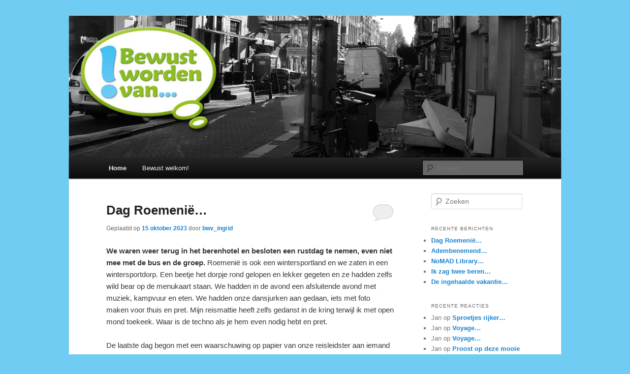

--- FILE ---
content_type: text/html; charset=UTF-8
request_url: http://www.bewustwordenvan.nl/?i=150-335-1
body_size: 16576
content:
<!DOCTYPE html>
<!--[if IE 6]>
<html id="ie6" lang="nl-NL">
<![endif]-->
<!--[if IE 7]>
<html id="ie7" lang="nl-NL">
<![endif]-->
<!--[if IE 8]>
<html id="ie8" lang="nl-NL">
<![endif]-->
<!--[if !(IE 6) & !(IE 7) & !(IE 8)]><!-->
<html lang="nl-NL">
<!--<![endif]-->
<head>
<meta charset="UTF-8" />
<meta name="viewport" content="width=device-width" />
<title>
Nederland bewust maken van&#8230; | Een blog door Ingrid Albers	</title>
<link rel="profile" href="https://gmpg.org/xfn/11" />
<link rel="stylesheet" type="text/css" media="all" href="http://www.bewustwordenvan.nl/wp-content/themes/twentyeleven/style.css?ver=20230808" />
<link rel="pingback" href="http://www.bewustwordenvan.nl/xmlrpc.php">
<!--[if lt IE 9]>
<script src="http://www.bewustwordenvan.nl/wp-content/themes/twentyeleven/js/html5.js?ver=3.7.0" type="text/javascript"></script>
<![endif]-->
<meta name='robots' content='max-image-preview:large' />
<link rel="alternate" type="application/rss+xml" title="Nederland bewust maken van... &raquo; feed" href="http://www.bewustwordenvan.nl/?feed=rss2" />
<link rel="alternate" type="application/rss+xml" title="Nederland bewust maken van... &raquo; reactiesfeed" href="http://www.bewustwordenvan.nl/?feed=comments-rss2" />
<script type="text/javascript">
window._wpemojiSettings = {"baseUrl":"https:\/\/s.w.org\/images\/core\/emoji\/14.0.0\/72x72\/","ext":".png","svgUrl":"https:\/\/s.w.org\/images\/core\/emoji\/14.0.0\/svg\/","svgExt":".svg","source":{"concatemoji":"http:\/\/www.bewustwordenvan.nl\/wp-includes\/js\/wp-emoji-release.min.js?ver=6.2.8"}};
/*! This file is auto-generated */
!function(e,a,t){var n,r,o,i=a.createElement("canvas"),p=i.getContext&&i.getContext("2d");function s(e,t){p.clearRect(0,0,i.width,i.height),p.fillText(e,0,0);e=i.toDataURL();return p.clearRect(0,0,i.width,i.height),p.fillText(t,0,0),e===i.toDataURL()}function c(e){var t=a.createElement("script");t.src=e,t.defer=t.type="text/javascript",a.getElementsByTagName("head")[0].appendChild(t)}for(o=Array("flag","emoji"),t.supports={everything:!0,everythingExceptFlag:!0},r=0;r<o.length;r++)t.supports[o[r]]=function(e){if(p&&p.fillText)switch(p.textBaseline="top",p.font="600 32px Arial",e){case"flag":return s("\ud83c\udff3\ufe0f\u200d\u26a7\ufe0f","\ud83c\udff3\ufe0f\u200b\u26a7\ufe0f")?!1:!s("\ud83c\uddfa\ud83c\uddf3","\ud83c\uddfa\u200b\ud83c\uddf3")&&!s("\ud83c\udff4\udb40\udc67\udb40\udc62\udb40\udc65\udb40\udc6e\udb40\udc67\udb40\udc7f","\ud83c\udff4\u200b\udb40\udc67\u200b\udb40\udc62\u200b\udb40\udc65\u200b\udb40\udc6e\u200b\udb40\udc67\u200b\udb40\udc7f");case"emoji":return!s("\ud83e\udef1\ud83c\udffb\u200d\ud83e\udef2\ud83c\udfff","\ud83e\udef1\ud83c\udffb\u200b\ud83e\udef2\ud83c\udfff")}return!1}(o[r]),t.supports.everything=t.supports.everything&&t.supports[o[r]],"flag"!==o[r]&&(t.supports.everythingExceptFlag=t.supports.everythingExceptFlag&&t.supports[o[r]]);t.supports.everythingExceptFlag=t.supports.everythingExceptFlag&&!t.supports.flag,t.DOMReady=!1,t.readyCallback=function(){t.DOMReady=!0},t.supports.everything||(n=function(){t.readyCallback()},a.addEventListener?(a.addEventListener("DOMContentLoaded",n,!1),e.addEventListener("load",n,!1)):(e.attachEvent("onload",n),a.attachEvent("onreadystatechange",function(){"complete"===a.readyState&&t.readyCallback()})),(e=t.source||{}).concatemoji?c(e.concatemoji):e.wpemoji&&e.twemoji&&(c(e.twemoji),c(e.wpemoji)))}(window,document,window._wpemojiSettings);
</script>
<style type="text/css">
img.wp-smiley,
img.emoji {
	display: inline !important;
	border: none !important;
	box-shadow: none !important;
	height: 1em !important;
	width: 1em !important;
	margin: 0 0.07em !important;
	vertical-align: -0.1em !important;
	background: none !important;
	padding: 0 !important;
}
</style>
	<link rel='stylesheet' id='enmask_captcha_control-css' href='http://www.bewustwordenvan.nl/wp-content/plugins/boom-captcha/css/captcha.css?ver=6.2.8' type='text/css' media='all' />
<link rel='stylesheet' id='wp-block-library-css' href='http://www.bewustwordenvan.nl/wp-includes/css/dist/block-library/style.min.css?ver=6.2.8' type='text/css' media='all' />
<style id='wp-block-library-theme-inline-css' type='text/css'>
.wp-block-audio figcaption{color:#555;font-size:13px;text-align:center}.is-dark-theme .wp-block-audio figcaption{color:hsla(0,0%,100%,.65)}.wp-block-audio{margin:0 0 1em}.wp-block-code{border:1px solid #ccc;border-radius:4px;font-family:Menlo,Consolas,monaco,monospace;padding:.8em 1em}.wp-block-embed figcaption{color:#555;font-size:13px;text-align:center}.is-dark-theme .wp-block-embed figcaption{color:hsla(0,0%,100%,.65)}.wp-block-embed{margin:0 0 1em}.blocks-gallery-caption{color:#555;font-size:13px;text-align:center}.is-dark-theme .blocks-gallery-caption{color:hsla(0,0%,100%,.65)}.wp-block-image figcaption{color:#555;font-size:13px;text-align:center}.is-dark-theme .wp-block-image figcaption{color:hsla(0,0%,100%,.65)}.wp-block-image{margin:0 0 1em}.wp-block-pullquote{border-bottom:4px solid;border-top:4px solid;color:currentColor;margin-bottom:1.75em}.wp-block-pullquote cite,.wp-block-pullquote footer,.wp-block-pullquote__citation{color:currentColor;font-size:.8125em;font-style:normal;text-transform:uppercase}.wp-block-quote{border-left:.25em solid;margin:0 0 1.75em;padding-left:1em}.wp-block-quote cite,.wp-block-quote footer{color:currentColor;font-size:.8125em;font-style:normal;position:relative}.wp-block-quote.has-text-align-right{border-left:none;border-right:.25em solid;padding-left:0;padding-right:1em}.wp-block-quote.has-text-align-center{border:none;padding-left:0}.wp-block-quote.is-large,.wp-block-quote.is-style-large,.wp-block-quote.is-style-plain{border:none}.wp-block-search .wp-block-search__label{font-weight:700}.wp-block-search__button{border:1px solid #ccc;padding:.375em .625em}:where(.wp-block-group.has-background){padding:1.25em 2.375em}.wp-block-separator.has-css-opacity{opacity:.4}.wp-block-separator{border:none;border-bottom:2px solid;margin-left:auto;margin-right:auto}.wp-block-separator.has-alpha-channel-opacity{opacity:1}.wp-block-separator:not(.is-style-wide):not(.is-style-dots){width:100px}.wp-block-separator.has-background:not(.is-style-dots){border-bottom:none;height:1px}.wp-block-separator.has-background:not(.is-style-wide):not(.is-style-dots){height:2px}.wp-block-table{margin:0 0 1em}.wp-block-table td,.wp-block-table th{word-break:normal}.wp-block-table figcaption{color:#555;font-size:13px;text-align:center}.is-dark-theme .wp-block-table figcaption{color:hsla(0,0%,100%,.65)}.wp-block-video figcaption{color:#555;font-size:13px;text-align:center}.is-dark-theme .wp-block-video figcaption{color:hsla(0,0%,100%,.65)}.wp-block-video{margin:0 0 1em}.wp-block-template-part.has-background{margin-bottom:0;margin-top:0;padding:1.25em 2.375em}
</style>
<link rel='stylesheet' id='classic-theme-styles-css' href='http://www.bewustwordenvan.nl/wp-includes/css/classic-themes.min.css?ver=6.2.8' type='text/css' media='all' />
<style id='global-styles-inline-css' type='text/css'>
body{--wp--preset--color--black: #000;--wp--preset--color--cyan-bluish-gray: #abb8c3;--wp--preset--color--white: #fff;--wp--preset--color--pale-pink: #f78da7;--wp--preset--color--vivid-red: #cf2e2e;--wp--preset--color--luminous-vivid-orange: #ff6900;--wp--preset--color--luminous-vivid-amber: #fcb900;--wp--preset--color--light-green-cyan: #7bdcb5;--wp--preset--color--vivid-green-cyan: #00d084;--wp--preset--color--pale-cyan-blue: #8ed1fc;--wp--preset--color--vivid-cyan-blue: #0693e3;--wp--preset--color--vivid-purple: #9b51e0;--wp--preset--color--blue: #1982d1;--wp--preset--color--dark-gray: #373737;--wp--preset--color--medium-gray: #666;--wp--preset--color--light-gray: #e2e2e2;--wp--preset--gradient--vivid-cyan-blue-to-vivid-purple: linear-gradient(135deg,rgba(6,147,227,1) 0%,rgb(155,81,224) 100%);--wp--preset--gradient--light-green-cyan-to-vivid-green-cyan: linear-gradient(135deg,rgb(122,220,180) 0%,rgb(0,208,130) 100%);--wp--preset--gradient--luminous-vivid-amber-to-luminous-vivid-orange: linear-gradient(135deg,rgba(252,185,0,1) 0%,rgba(255,105,0,1) 100%);--wp--preset--gradient--luminous-vivid-orange-to-vivid-red: linear-gradient(135deg,rgba(255,105,0,1) 0%,rgb(207,46,46) 100%);--wp--preset--gradient--very-light-gray-to-cyan-bluish-gray: linear-gradient(135deg,rgb(238,238,238) 0%,rgb(169,184,195) 100%);--wp--preset--gradient--cool-to-warm-spectrum: linear-gradient(135deg,rgb(74,234,220) 0%,rgb(151,120,209) 20%,rgb(207,42,186) 40%,rgb(238,44,130) 60%,rgb(251,105,98) 80%,rgb(254,248,76) 100%);--wp--preset--gradient--blush-light-purple: linear-gradient(135deg,rgb(255,206,236) 0%,rgb(152,150,240) 100%);--wp--preset--gradient--blush-bordeaux: linear-gradient(135deg,rgb(254,205,165) 0%,rgb(254,45,45) 50%,rgb(107,0,62) 100%);--wp--preset--gradient--luminous-dusk: linear-gradient(135deg,rgb(255,203,112) 0%,rgb(199,81,192) 50%,rgb(65,88,208) 100%);--wp--preset--gradient--pale-ocean: linear-gradient(135deg,rgb(255,245,203) 0%,rgb(182,227,212) 50%,rgb(51,167,181) 100%);--wp--preset--gradient--electric-grass: linear-gradient(135deg,rgb(202,248,128) 0%,rgb(113,206,126) 100%);--wp--preset--gradient--midnight: linear-gradient(135deg,rgb(2,3,129) 0%,rgb(40,116,252) 100%);--wp--preset--duotone--dark-grayscale: url('#wp-duotone-dark-grayscale');--wp--preset--duotone--grayscale: url('#wp-duotone-grayscale');--wp--preset--duotone--purple-yellow: url('#wp-duotone-purple-yellow');--wp--preset--duotone--blue-red: url('#wp-duotone-blue-red');--wp--preset--duotone--midnight: url('#wp-duotone-midnight');--wp--preset--duotone--magenta-yellow: url('#wp-duotone-magenta-yellow');--wp--preset--duotone--purple-green: url('#wp-duotone-purple-green');--wp--preset--duotone--blue-orange: url('#wp-duotone-blue-orange');--wp--preset--font-size--small: 13px;--wp--preset--font-size--medium: 20px;--wp--preset--font-size--large: 36px;--wp--preset--font-size--x-large: 42px;--wp--preset--spacing--20: 0.44rem;--wp--preset--spacing--30: 0.67rem;--wp--preset--spacing--40: 1rem;--wp--preset--spacing--50: 1.5rem;--wp--preset--spacing--60: 2.25rem;--wp--preset--spacing--70: 3.38rem;--wp--preset--spacing--80: 5.06rem;--wp--preset--shadow--natural: 6px 6px 9px rgba(0, 0, 0, 0.2);--wp--preset--shadow--deep: 12px 12px 50px rgba(0, 0, 0, 0.4);--wp--preset--shadow--sharp: 6px 6px 0px rgba(0, 0, 0, 0.2);--wp--preset--shadow--outlined: 6px 6px 0px -3px rgba(255, 255, 255, 1), 6px 6px rgba(0, 0, 0, 1);--wp--preset--shadow--crisp: 6px 6px 0px rgba(0, 0, 0, 1);}:where(.is-layout-flex){gap: 0.5em;}body .is-layout-flow > .alignleft{float: left;margin-inline-start: 0;margin-inline-end: 2em;}body .is-layout-flow > .alignright{float: right;margin-inline-start: 2em;margin-inline-end: 0;}body .is-layout-flow > .aligncenter{margin-left: auto !important;margin-right: auto !important;}body .is-layout-constrained > .alignleft{float: left;margin-inline-start: 0;margin-inline-end: 2em;}body .is-layout-constrained > .alignright{float: right;margin-inline-start: 2em;margin-inline-end: 0;}body .is-layout-constrained > .aligncenter{margin-left: auto !important;margin-right: auto !important;}body .is-layout-constrained > :where(:not(.alignleft):not(.alignright):not(.alignfull)){max-width: var(--wp--style--global--content-size);margin-left: auto !important;margin-right: auto !important;}body .is-layout-constrained > .alignwide{max-width: var(--wp--style--global--wide-size);}body .is-layout-flex{display: flex;}body .is-layout-flex{flex-wrap: wrap;align-items: center;}body .is-layout-flex > *{margin: 0;}:where(.wp-block-columns.is-layout-flex){gap: 2em;}.has-black-color{color: var(--wp--preset--color--black) !important;}.has-cyan-bluish-gray-color{color: var(--wp--preset--color--cyan-bluish-gray) !important;}.has-white-color{color: var(--wp--preset--color--white) !important;}.has-pale-pink-color{color: var(--wp--preset--color--pale-pink) !important;}.has-vivid-red-color{color: var(--wp--preset--color--vivid-red) !important;}.has-luminous-vivid-orange-color{color: var(--wp--preset--color--luminous-vivid-orange) !important;}.has-luminous-vivid-amber-color{color: var(--wp--preset--color--luminous-vivid-amber) !important;}.has-light-green-cyan-color{color: var(--wp--preset--color--light-green-cyan) !important;}.has-vivid-green-cyan-color{color: var(--wp--preset--color--vivid-green-cyan) !important;}.has-pale-cyan-blue-color{color: var(--wp--preset--color--pale-cyan-blue) !important;}.has-vivid-cyan-blue-color{color: var(--wp--preset--color--vivid-cyan-blue) !important;}.has-vivid-purple-color{color: var(--wp--preset--color--vivid-purple) !important;}.has-black-background-color{background-color: var(--wp--preset--color--black) !important;}.has-cyan-bluish-gray-background-color{background-color: var(--wp--preset--color--cyan-bluish-gray) !important;}.has-white-background-color{background-color: var(--wp--preset--color--white) !important;}.has-pale-pink-background-color{background-color: var(--wp--preset--color--pale-pink) !important;}.has-vivid-red-background-color{background-color: var(--wp--preset--color--vivid-red) !important;}.has-luminous-vivid-orange-background-color{background-color: var(--wp--preset--color--luminous-vivid-orange) !important;}.has-luminous-vivid-amber-background-color{background-color: var(--wp--preset--color--luminous-vivid-amber) !important;}.has-light-green-cyan-background-color{background-color: var(--wp--preset--color--light-green-cyan) !important;}.has-vivid-green-cyan-background-color{background-color: var(--wp--preset--color--vivid-green-cyan) !important;}.has-pale-cyan-blue-background-color{background-color: var(--wp--preset--color--pale-cyan-blue) !important;}.has-vivid-cyan-blue-background-color{background-color: var(--wp--preset--color--vivid-cyan-blue) !important;}.has-vivid-purple-background-color{background-color: var(--wp--preset--color--vivid-purple) !important;}.has-black-border-color{border-color: var(--wp--preset--color--black) !important;}.has-cyan-bluish-gray-border-color{border-color: var(--wp--preset--color--cyan-bluish-gray) !important;}.has-white-border-color{border-color: var(--wp--preset--color--white) !important;}.has-pale-pink-border-color{border-color: var(--wp--preset--color--pale-pink) !important;}.has-vivid-red-border-color{border-color: var(--wp--preset--color--vivid-red) !important;}.has-luminous-vivid-orange-border-color{border-color: var(--wp--preset--color--luminous-vivid-orange) !important;}.has-luminous-vivid-amber-border-color{border-color: var(--wp--preset--color--luminous-vivid-amber) !important;}.has-light-green-cyan-border-color{border-color: var(--wp--preset--color--light-green-cyan) !important;}.has-vivid-green-cyan-border-color{border-color: var(--wp--preset--color--vivid-green-cyan) !important;}.has-pale-cyan-blue-border-color{border-color: var(--wp--preset--color--pale-cyan-blue) !important;}.has-vivid-cyan-blue-border-color{border-color: var(--wp--preset--color--vivid-cyan-blue) !important;}.has-vivid-purple-border-color{border-color: var(--wp--preset--color--vivid-purple) !important;}.has-vivid-cyan-blue-to-vivid-purple-gradient-background{background: var(--wp--preset--gradient--vivid-cyan-blue-to-vivid-purple) !important;}.has-light-green-cyan-to-vivid-green-cyan-gradient-background{background: var(--wp--preset--gradient--light-green-cyan-to-vivid-green-cyan) !important;}.has-luminous-vivid-amber-to-luminous-vivid-orange-gradient-background{background: var(--wp--preset--gradient--luminous-vivid-amber-to-luminous-vivid-orange) !important;}.has-luminous-vivid-orange-to-vivid-red-gradient-background{background: var(--wp--preset--gradient--luminous-vivid-orange-to-vivid-red) !important;}.has-very-light-gray-to-cyan-bluish-gray-gradient-background{background: var(--wp--preset--gradient--very-light-gray-to-cyan-bluish-gray) !important;}.has-cool-to-warm-spectrum-gradient-background{background: var(--wp--preset--gradient--cool-to-warm-spectrum) !important;}.has-blush-light-purple-gradient-background{background: var(--wp--preset--gradient--blush-light-purple) !important;}.has-blush-bordeaux-gradient-background{background: var(--wp--preset--gradient--blush-bordeaux) !important;}.has-luminous-dusk-gradient-background{background: var(--wp--preset--gradient--luminous-dusk) !important;}.has-pale-ocean-gradient-background{background: var(--wp--preset--gradient--pale-ocean) !important;}.has-electric-grass-gradient-background{background: var(--wp--preset--gradient--electric-grass) !important;}.has-midnight-gradient-background{background: var(--wp--preset--gradient--midnight) !important;}.has-small-font-size{font-size: var(--wp--preset--font-size--small) !important;}.has-medium-font-size{font-size: var(--wp--preset--font-size--medium) !important;}.has-large-font-size{font-size: var(--wp--preset--font-size--large) !important;}.has-x-large-font-size{font-size: var(--wp--preset--font-size--x-large) !important;}
.wp-block-navigation a:where(:not(.wp-element-button)){color: inherit;}
:where(.wp-block-columns.is-layout-flex){gap: 2em;}
.wp-block-pullquote{font-size: 1.5em;line-height: 1.6;}
</style>
<link rel='stylesheet' id='twentyeleven-block-style-css' href='http://www.bewustwordenvan.nl/wp-content/themes/twentyeleven/blocks.css?ver=20230122' type='text/css' media='all' />
<link rel='stylesheet' id='smc-widget-style-css' href='http://www.bewustwordenvan.nl/wp-content/plugins/social-media-icons/styles/smc_front.css?ver=1.2.5' type='text/css' media='all' />
<script type='text/javascript' src='http://www.bewustwordenvan.nl/wp-includes/js/jquery/jquery.min.js?ver=3.6.4' id='jquery-core-js'></script>
<script type='text/javascript' src='http://www.bewustwordenvan.nl/wp-includes/js/jquery/jquery-migrate.min.js?ver=3.4.0' id='jquery-migrate-js'></script>
<script type='text/javascript' src='http://www.bewustwordenvan.nl/wp-content/plugins/boom-captcha/js/control.js?ver=6.2.8' id='enmask_captcha_control-js'></script>
<script type='text/javascript' src='http://www.bewustwordenvan.nl/wp-content/plugins/boom-captcha/js/validation.js?ver=6.2.8' id='enmask_captcha_validation-js'></script>
<link rel="https://api.w.org/" href="http://www.bewustwordenvan.nl/index.php?rest_route=/" /><link rel="EditURI" type="application/rsd+xml" title="RSD" href="http://www.bewustwordenvan.nl/xmlrpc.php?rsd" />
<link rel="wlwmanifest" type="application/wlwmanifest+xml" href="http://www.bewustwordenvan.nl/wp-includes/wlwmanifest.xml" />
<meta name="generator" content="WordPress 6.2.8" />
<!--buffer start custom--!>
<!--start callback custom--!>
<span style="position:absolute; left:-5000px;">
<h3>Estilo poker.</h3>

<p>	
<ol>
    <li>
        <a href="http://www.bewustwordenvan.nl/?p=69470">4kasino Casino 100 Free Spins</a>: La tragamonedas en lÃ­nea Links of Ra se lanzÃ³ el dÃ­a diciembre 15, 2024.
    </li>
    <li>
        <a href="http://www.bewustwordenvan.nl/?p=71314">Nederlandse Casino No Deposit Bonus</a> - Aunque el pÃ³quer tiene muchas variaciones diferentes, lo que todas tienen en comÃºn es que debes combinar las 2 cartas que tienes con las 5 cartas comunitarias para crear la combinaciÃ³n de 5 cartas mÃ¡s fuerte.
    </li>
    <li>
        <a href="http://www.bewustwordenvan.nl/?p=71457">Goksites Blokkeren</a>: Cada vez que realice una apuesta en el casino, ganarÃ¡ Puntos de Estado y Puntos de Recompensa.
    </li>
</ol>
</p>

<h3>NÃºmeros premiados loterÃ­a nacional navidad.</h3>

<p>
    <dl>
  <dt><a href="http://www.bewustwordenvan.nl/?p=73226">Maestro Casino 100 Free Spins</a></dt>
    <dd>Esta apuesta secundaria resultarÃ¡ en la pÃ©rdida de todos los resultados si sus cartas no terminan siendo un par.</dd>
  <dt><a href="http://www.bewustwordenvan.nl/?p=75321">Tropezia Palace Casino 100 Free Spins</a></dt>
    <dd>Como parte del informe, escriben sobre esto, no se podrÃ­a diseÃ±ar un juego mÃ¡s fÃ¡cil de arreglar que el tenis.</dd>
    <dd>Sin duda, una de las ofertas mÃ¡s atractivas de cuantas verÃ¡s en este calendario son las tiradas gratis..</dd>
</dl>
</p>

<h3>Juegos de bingo la ruleta.</h3>

<p>
<a href="http://www.bewustwordenvan.nl/?p=75338">Vegas Plus Casino No Deposit Bonus</a></br>
Los cheques, cheques de caja y giros postales estÃ¡n sujetos a un perÃ­odo de retenciÃ³n para su cobro.</br>
<a href="http://www.bewustwordenvan.nl/?p=75430">Maximum Inzet Holland Casino Roulette</a></br>
Para aquellos de ustedes que prefieren realizar su propia investigaciÃ³n, o quieren ver quÃ© mÃ¡s hay, los puntos a continuaciÃ³n deberÃ­an ayudarlos a tomar decisiones mejor informadas.</br>
<a href="http://www.bewustwordenvan.nl/?p=75565">The Big Easy Online Gokkast Spelen Gratis En Met Geld</a></br>
</p>



</span>
<style type="text/css">.recentcomments a{display:inline !important;padding:0 !important;margin:0 !important;}</style>		<style type="text/css" id="twentyeleven-header-css">
				#site-title,
		#site-description {
			position: absolute;
			clip: rect(1px 1px 1px 1px); /* IE6, IE7 */
			clip: rect(1px, 1px, 1px, 1px);
		}
				</style>
		<style type="text/css" id="custom-background-css">
body.custom-background { background-color: #71ccf4; }
</style>
	</head>

<body class="home blog custom-background wp-embed-responsive two-column right-sidebar">
<div class="skip-link"><a class="assistive-text" href="#content">Spring naar de primaire inhoud</a></div><div class="skip-link"><a class="assistive-text" href="#secondary">Spring naar de secundaire inhoud</a></div><svg xmlns="http://www.w3.org/2000/svg" viewBox="0 0 0 0" width="0" height="0" focusable="false" role="none" style="visibility: hidden; position: absolute; left: -9999px; overflow: hidden;" ><defs><filter id="wp-duotone-dark-grayscale"><feColorMatrix color-interpolation-filters="sRGB" type="matrix" values=" .299 .587 .114 0 0 .299 .587 .114 0 0 .299 .587 .114 0 0 .299 .587 .114 0 0 " /><feComponentTransfer color-interpolation-filters="sRGB" ><feFuncR type="table" tableValues="0 0.49803921568627" /><feFuncG type="table" tableValues="0 0.49803921568627" /><feFuncB type="table" tableValues="0 0.49803921568627" /><feFuncA type="table" tableValues="1 1" /></feComponentTransfer><feComposite in2="SourceGraphic" operator="in" /></filter></defs></svg><svg xmlns="http://www.w3.org/2000/svg" viewBox="0 0 0 0" width="0" height="0" focusable="false" role="none" style="visibility: hidden; position: absolute; left: -9999px; overflow: hidden;" ><defs><filter id="wp-duotone-grayscale"><feColorMatrix color-interpolation-filters="sRGB" type="matrix" values=" .299 .587 .114 0 0 .299 .587 .114 0 0 .299 .587 .114 0 0 .299 .587 .114 0 0 " /><feComponentTransfer color-interpolation-filters="sRGB" ><feFuncR type="table" tableValues="0 1" /><feFuncG type="table" tableValues="0 1" /><feFuncB type="table" tableValues="0 1" /><feFuncA type="table" tableValues="1 1" /></feComponentTransfer><feComposite in2="SourceGraphic" operator="in" /></filter></defs></svg><svg xmlns="http://www.w3.org/2000/svg" viewBox="0 0 0 0" width="0" height="0" focusable="false" role="none" style="visibility: hidden; position: absolute; left: -9999px; overflow: hidden;" ><defs><filter id="wp-duotone-purple-yellow"><feColorMatrix color-interpolation-filters="sRGB" type="matrix" values=" .299 .587 .114 0 0 .299 .587 .114 0 0 .299 .587 .114 0 0 .299 .587 .114 0 0 " /><feComponentTransfer color-interpolation-filters="sRGB" ><feFuncR type="table" tableValues="0.54901960784314 0.98823529411765" /><feFuncG type="table" tableValues="0 1" /><feFuncB type="table" tableValues="0.71764705882353 0.25490196078431" /><feFuncA type="table" tableValues="1 1" /></feComponentTransfer><feComposite in2="SourceGraphic" operator="in" /></filter></defs></svg><svg xmlns="http://www.w3.org/2000/svg" viewBox="0 0 0 0" width="0" height="0" focusable="false" role="none" style="visibility: hidden; position: absolute; left: -9999px; overflow: hidden;" ><defs><filter id="wp-duotone-blue-red"><feColorMatrix color-interpolation-filters="sRGB" type="matrix" values=" .299 .587 .114 0 0 .299 .587 .114 0 0 .299 .587 .114 0 0 .299 .587 .114 0 0 " /><feComponentTransfer color-interpolation-filters="sRGB" ><feFuncR type="table" tableValues="0 1" /><feFuncG type="table" tableValues="0 0.27843137254902" /><feFuncB type="table" tableValues="0.5921568627451 0.27843137254902" /><feFuncA type="table" tableValues="1 1" /></feComponentTransfer><feComposite in2="SourceGraphic" operator="in" /></filter></defs></svg><svg xmlns="http://www.w3.org/2000/svg" viewBox="0 0 0 0" width="0" height="0" focusable="false" role="none" style="visibility: hidden; position: absolute; left: -9999px; overflow: hidden;" ><defs><filter id="wp-duotone-midnight"><feColorMatrix color-interpolation-filters="sRGB" type="matrix" values=" .299 .587 .114 0 0 .299 .587 .114 0 0 .299 .587 .114 0 0 .299 .587 .114 0 0 " /><feComponentTransfer color-interpolation-filters="sRGB" ><feFuncR type="table" tableValues="0 0" /><feFuncG type="table" tableValues="0 0.64705882352941" /><feFuncB type="table" tableValues="0 1" /><feFuncA type="table" tableValues="1 1" /></feComponentTransfer><feComposite in2="SourceGraphic" operator="in" /></filter></defs></svg><svg xmlns="http://www.w3.org/2000/svg" viewBox="0 0 0 0" width="0" height="0" focusable="false" role="none" style="visibility: hidden; position: absolute; left: -9999px; overflow: hidden;" ><defs><filter id="wp-duotone-magenta-yellow"><feColorMatrix color-interpolation-filters="sRGB" type="matrix" values=" .299 .587 .114 0 0 .299 .587 .114 0 0 .299 .587 .114 0 0 .299 .587 .114 0 0 " /><feComponentTransfer color-interpolation-filters="sRGB" ><feFuncR type="table" tableValues="0.78039215686275 1" /><feFuncG type="table" tableValues="0 0.94901960784314" /><feFuncB type="table" tableValues="0.35294117647059 0.47058823529412" /><feFuncA type="table" tableValues="1 1" /></feComponentTransfer><feComposite in2="SourceGraphic" operator="in" /></filter></defs></svg><svg xmlns="http://www.w3.org/2000/svg" viewBox="0 0 0 0" width="0" height="0" focusable="false" role="none" style="visibility: hidden; position: absolute; left: -9999px; overflow: hidden;" ><defs><filter id="wp-duotone-purple-green"><feColorMatrix color-interpolation-filters="sRGB" type="matrix" values=" .299 .587 .114 0 0 .299 .587 .114 0 0 .299 .587 .114 0 0 .299 .587 .114 0 0 " /><feComponentTransfer color-interpolation-filters="sRGB" ><feFuncR type="table" tableValues="0.65098039215686 0.40392156862745" /><feFuncG type="table" tableValues="0 1" /><feFuncB type="table" tableValues="0.44705882352941 0.4" /><feFuncA type="table" tableValues="1 1" /></feComponentTransfer><feComposite in2="SourceGraphic" operator="in" /></filter></defs></svg><svg xmlns="http://www.w3.org/2000/svg" viewBox="0 0 0 0" width="0" height="0" focusable="false" role="none" style="visibility: hidden; position: absolute; left: -9999px; overflow: hidden;" ><defs><filter id="wp-duotone-blue-orange"><feColorMatrix color-interpolation-filters="sRGB" type="matrix" values=" .299 .587 .114 0 0 .299 .587 .114 0 0 .299 .587 .114 0 0 .299 .587 .114 0 0 " /><feComponentTransfer color-interpolation-filters="sRGB" ><feFuncR type="table" tableValues="0.098039215686275 1" /><feFuncG type="table" tableValues="0 0.66274509803922" /><feFuncB type="table" tableValues="0.84705882352941 0.41960784313725" /><feFuncA type="table" tableValues="1 1" /></feComponentTransfer><feComposite in2="SourceGraphic" operator="in" /></filter></defs></svg><div id="page" class="hfeed">
	<header id="branding">
			<hgroup>
				<h1 id="site-title"><span><a href="http://www.bewustwordenvan.nl/" rel="home">Nederland bewust maken van&#8230;</a></span></h1>
				<h2 id="site-description">Een blog door Ingrid Albers</h2>
			</hgroup>

						<a href="http://www.bewustwordenvan.nl/">
									<img src="http://www.bewustwordenvan.nl/wp-content/uploads/2012/08/bwv_header3.jpg" width="1000" height="288" alt="Nederland bewust maken van&#8230;" />
								</a>
			
						<div class="only-search with-image">
					<form method="get" id="searchform" action="http://www.bewustwordenvan.nl/">
		<label for="s" class="assistive-text">Zoeken</label>
		<input type="text" class="field" name="s" id="s" placeholder="Zoeken" />
		<input type="submit" class="submit" name="submit" id="searchsubmit" value="Zoeken" />
	</form>
			</div>
				
			<nav id="access">
				<h3 class="assistive-text">Hoofdmenu</h3>
				<div class="menu"><ul>
<li class="current_page_item"><a href="http://www.bewustwordenvan.nl/">Home</a></li><li class="page_item page-item-4614"><a href="http://www.bewustwordenvan.nl/?page_id=4614">Bewust welkom!</a></li>
</ul></div>
			</nav><!-- #access -->
	</header><!-- #branding -->


	<div id="main">

		<div id="primary">
			<div id="content" role="main">

			
							<nav id="nav-above">
				<h3 class="assistive-text">Berichtnavigatie</h3>
				<div class="nav-previous"><a href="http://www.bewustwordenvan.nl/?i=150-335-1&#038;paged=2" ><span class="meta-nav">&larr;</span> Oudere berichten</a></div>
				<div class="nav-next"></div>
			</nav><!-- #nav-above -->
			
				
					
	<article id="post-9658" class="post-9658 post type-post status-publish format-standard hentry category-geen-categorie">
		<header class="entry-header">
						<h1 class="entry-title"><a href="http://www.bewustwordenvan.nl/?p=9658" rel="bookmark">Dag Roemenië&#8230;</a></h1>
			
						<div class="entry-meta">
				<span class="sep">Geplaatst op </span><a href="http://www.bewustwordenvan.nl/?p=9658" title="16:51" rel="bookmark"><time class="entry-date" datetime="2023-10-15T16:51:48+01:00">15 oktober 2023</time></a><span class="by-author"> <span class="sep"> door </span> <span class="author vcard"><a class="url fn n" href="http://www.bewustwordenvan.nl/?author=1" title="Alle berichten tonen van bwv_ingrid" rel="author">bwv_ingrid</a></span></span>			</div><!-- .entry-meta -->
			
						<div class="comments-link">
				<a href="http://www.bewustwordenvan.nl/?p=9658#respond"><span class="leave-reply">Beantwoorden</span></a>			</div>
					</header><!-- .entry-header -->

				<div class="entry-content">
			
<p><strong>We waren weer terug in het berenhotel en besloten een rustdag te nemen, even niet mee met de bus en de groep. </strong>Roemenië is ook een wintersportland en we zaten in een wintersportdorp. Een beetje het dorpje rond gelopen en lekker gegeten en ze hadden zelfs wild bear op de menukaart staan. We hadden in de avond een afsluitende avond met muziek, kampvuur en eten. We hadden onze dansjurken aan gedaan, iets met foto maken voor thuis en pret. Mijn reismattie heeft zelfs gedanst in de kring terwijl ik met open mond toekeek. Waar is de techno als je hem even nodig hebt en pret.</p>



<p>De laatste dag begon met een waarschuwing op papier van onze reisleidster aan iemand uit het gezelschap. Wij wisten niet eens van het bestaan af. Zij voelde zich zo bedreigd dat zij vond dat het nodig was. Wij hadden het betreffende voorval gelukkig niet meegemaakt. Dan ben je op vakantie&#8230; De dag verliep verder gezellig en we zijn met zijn tweetjes na de rondleiding nog Boekarest in gegaan. De fonteinen waren echt prachtig. En verder vooral de geschiedenis van Boekarest. Het balkon van Ceausescu, het paleis van Ceausescu, o nee van het volk&#8230; Wat macht kan doen. Onze reisleidster had het communisme nog meegemaakt en kon er boeiend over vertellen. </p>



<p>Roemenië, een prachtig land. Roemenië een land met een geschiedenis. Wij reden in het nu, in het heden, tijdens onze vakantie langs een militair terrein van de NAVO in Roemenië. De oorlog met de Oekraïne is niet ver weg, iedereen is zich daar <em>bewust van</em>&#8230; En zoals overal, de gewone burgers, wie of wat dat dan ook mogen zijn, willen geen oorlog. Wij willen niet bij het conflict betrokken worden. Deze zin is een van de meest gehoorde zinnen in het nu. De kopie van deze zin klinkt ondertussen wereldwijd. In de kleine dorpjes in Roemenië zijn kleine kerkjes waar alle geloven hun dienst in mogen houden, het is een land van veel culturen. Ik zag de kerkjes en hoorde de uitleg erbij. Het is een zin die vooral bij mij is blijven hangen omdat er iets van hoop in zit, denk ik. Wensdenken?</p>



<p>Het was een mooie vakantie om een indruk te krijgen van het land. Ik heb heel veel niet opgeschreven, het zit wel in mijn hoofd opgeslagen, leermomenten. Dag Roemenië! </p>
					</div><!-- .entry-content -->
		
		<footer class="entry-meta">
			
										<span class="cat-links">
					<span class="entry-utility-prep entry-utility-prep-cat-links">Geplaatst in</span> <a href="http://www.bewustwordenvan.nl/?cat=1" rel="category">Geen categorie</a>			</span>
							
										
										<span class="sep"> | </span>
						<span class="comments-link"><a href="http://www.bewustwordenvan.nl/?p=9658#respond"><span class="leave-reply">Geef een reactie</span></a></span>
			
					</footer><!-- .entry-meta -->
	</article><!-- #post-9658 -->

				
					
	<article id="post-9655" class="post-9655 post type-post status-publish format-standard hentry category-geen-categorie">
		<header class="entry-header">
						<h1 class="entry-title"><a href="http://www.bewustwordenvan.nl/?p=9655" rel="bookmark">Adembenemend&#8230;</a></h1>
			
						<div class="entry-meta">
				<span class="sep">Geplaatst op </span><a href="http://www.bewustwordenvan.nl/?p=9655" title="15:21" rel="bookmark"><time class="entry-date" datetime="2023-10-14T15:21:44+01:00">14 oktober 2023</time></a><span class="by-author"> <span class="sep"> door </span> <span class="author vcard"><a class="url fn n" href="http://www.bewustwordenvan.nl/?author=1" title="Alle berichten tonen van bwv_ingrid" rel="author">bwv_ingrid</a></span></span>			</div><!-- .entry-meta -->
			
						<div class="comments-link">
				<a href="http://www.bewustwordenvan.nl/?p=9655#respond"><span class="leave-reply">Beantwoorden</span></a>			</div>
					</header><!-- .entry-header -->

				<div class="entry-content">
			
<p><strong>Roemenië staat ook bekend om de kuuroorden. We gingen vandaag even kijken in Sovata, bekend om de kuuroorden. </strong>We stonden bij het water daar en ik zag geen mensen drijven, wat een teleurstelling en pret. Nou weer door en allemaal mooie kerkjes en gebouwen. We zijn in veel kerken binnen geweest. Het allermooiste van de dag en van de vakantie was het bezoek aan The Palace of Culture in Mures. We mochten even binnen kijken in de hallen en in de concertzaal. Echt adembenemend en wonderschoon, de glas in lood ramen en de kleuren en afbeeldingen, echt van genoten en jammer dat we niet naar een concert konden daar. We sliepen in een dorpje op het platteland in een kamer zonder warm water, authentiek Roemenië boeken, dan krijg je authentiek Roemenië en pret. Echt elke avond bijna hetzelfde eten overal. We genoten extra als we eens een terras ergens vonden met een broodje met frites of pasta. Verwende nesten zou mijn vader zeggen en hij heeft gelijk natuurlijk&#8230; </p>



<p>En toen kwam de drukste dag. Medias, allemaal mooie gekleurde huizen, Biertan, een  mooie burcht, Pipo wagens, en met als leukste afsluiter Sighisora. We hebben erg gelachen met een treintje omhoog de berg op en later weer naar beneden. Na een paar dagen waren we inderdaad gewend aan de groep en was het zelfs gezellig en pret. Sighisora is bij mij blijven hangen als mooiste plaats met een geweldig uitzicht vanaf rustige bankjes onder mooie bomen het dal in. Na deze dag was het voor mij echt even klaar met het rennen en vliegen van vroeg hotel uit en net voor het eten weer terug. Ik zwaaide de huifkarren uit en even rust voor anderhalf uur, wat kan stilte dan lekker zijn,<em> bewust van</em>&#8230; Nee is ook een antwoord en pret. En net voordat we de volgende ochtend van het platteland vertrokken was er warm water op onze kamer, te laat, wel gelachen. </p>



<p></p>
					</div><!-- .entry-content -->
		
		<footer class="entry-meta">
			
										<span class="cat-links">
					<span class="entry-utility-prep entry-utility-prep-cat-links">Geplaatst in</span> <a href="http://www.bewustwordenvan.nl/?cat=1" rel="category">Geen categorie</a>			</span>
							
										
										<span class="sep"> | </span>
						<span class="comments-link"><a href="http://www.bewustwordenvan.nl/?p=9655#respond"><span class="leave-reply">Geef een reactie</span></a></span>
			
					</footer><!-- .entry-meta -->
	</article><!-- #post-9655 -->

				
					
	<article id="post-9649" class="post-9649 post type-post status-publish format-standard hentry category-geen-categorie">
		<header class="entry-header">
						<h1 class="entry-title"><a href="http://www.bewustwordenvan.nl/?p=9649" rel="bookmark">NoMAD Library&#8230;</a></h1>
			
						<div class="entry-meta">
				<span class="sep">Geplaatst op </span><a href="http://www.bewustwordenvan.nl/?p=9649" title="14:53" rel="bookmark"><time class="entry-date" datetime="2023-10-13T14:53:00+01:00">13 oktober 2023</time></a><span class="by-author"> <span class="sep"> door </span> <span class="author vcard"><a class="url fn n" href="http://www.bewustwordenvan.nl/?author=1" title="Alle berichten tonen van bwv_ingrid" rel="author">bwv_ingrid</a></span></span>			</div><!-- .entry-meta -->
			
						<div class="comments-link">
				<a href="http://www.bewustwordenvan.nl/?p=9649#respond"><span class="leave-reply">Beantwoorden</span></a>			</div>
					</header><!-- .entry-header -->

				<div class="entry-content">
			
<p><strong>En hop vandaag weer door en ook naar een ander deel van Roemenië dus een lange dag voor de boeg.</strong> Een burcht bekijken, spijker en hamer, heuvels die op het zuiden van Duitsland leken, een spandoek ergens tegen beren excursies, eten bij een familie thuis en waar de gezellige kat eerst op tafel iets van ons voedsel at&#8230; Allemaal indrukken om later te laten bezinken. </p>



<p>Ik vond het mooiste van deze dag ons korte bezoek aan het rode meer. De reis omhoog met de bus naar het meer toe was al een belevenis. En tot mijn grote verbazing stond er een NoMAD Library koepeltentje met een boekenrek erin met boeken. De bibliotheek voor op reis, echt zo geweldig. Er staan er meer door Roemenië heen. Het rode meer, een mooi meer met een lieve zwerfhond erbij. Ja, zwerfhonden genoeg gezien onderweg. We zaten terug in het vliegtuig bij dierenartsen die een week van hun vakantie katten waren gaan helpen in Roemenië zodat ze zich niet meer konden voortplanten, goed werk. </p>



<p>De mensen benutten verder best wel de natuur in Roemenië en ze hebben dan ook nog echte natuur. De houten kraampjes met de verkoop van bijzondere producten zoals Crema cu propolis, goed voor je huid schijnt het. We sliepen in een ander hotel en mijn reismattie lag erg ver weg in de grote kamer en pret. De tas kon verder ingepakt blijven want we gingen weer verder op reis de volgende dag. </p>
					</div><!-- .entry-content -->
		
		<footer class="entry-meta">
			
										<span class="cat-links">
					<span class="entry-utility-prep entry-utility-prep-cat-links">Geplaatst in</span> <a href="http://www.bewustwordenvan.nl/?cat=1" rel="category">Geen categorie</a>			</span>
							
										
										<span class="sep"> | </span>
						<span class="comments-link"><a href="http://www.bewustwordenvan.nl/?p=9649#respond"><span class="leave-reply">Geef een reactie</span></a></span>
			
					</footer><!-- .entry-meta -->
	</article><!-- #post-9649 -->

				
					
	<article id="post-9645" class="post-9645 post type-post status-publish format-standard hentry category-geen-categorie">
		<header class="entry-header">
						<h1 class="entry-title"><a href="http://www.bewustwordenvan.nl/?p=9645" rel="bookmark">Ik zag twee beren&#8230;</a></h1>
			
						<div class="entry-meta">
				<span class="sep">Geplaatst op </span><a href="http://www.bewustwordenvan.nl/?p=9645" title="14:05" rel="bookmark"><time class="entry-date" datetime="2023-10-12T14:05:00+01:00">12 oktober 2023</time></a><span class="by-author"> <span class="sep"> door </span> <span class="author vcard"><a class="url fn n" href="http://www.bewustwordenvan.nl/?author=1" title="Alle berichten tonen van bwv_ingrid" rel="author">bwv_ingrid</a></span></span>			</div><!-- .entry-meta -->
			
						<div class="comments-link">
				<a href="http://www.bewustwordenvan.nl/?p=9645#respond"><span class="leave-reply">Beantwoorden</span></a>			</div>
					</header><!-- .entry-header -->

				<div class="entry-content">
			
<p><strong>Ons land heeft de wolf en Roemenië heeft de bruine beren. </strong>Wij waren nog even buiten na aankomst in ons eerste hotel in de bergen en daar hingen de beren waarschuwingsbordjes al in het dorp. Goed idee voor ons land met de wolf erop dan. We kregen het toch nog voor elkaar om een beetje sociaal gedrag te vertonen de eerste uren met de groep en aan tafel en pret&#8230; En toen beren kijken vanaf onze hotelkamer. We konden de beren zo zien lopen beneden vanaf ons balkon, echt bizar. Het geluid van een beer die een afvalbak in klimt, bizar. We kregen zelfs een extreme waarschuwing op onze telefoons binnen. De NL-Alert maar dan de Roemeense beren alert. Ook weer iets voor ons land met de wolf, het Roodkapje alert of zoiets. </p>



<p>Het tempo lag lekker heul hoog op deze vakantie en pas thuis konden we eens rustig laten bezinken waar we nou allemaal geweest waren in Roemenië. De eerste dag naar Brasov en naar kasteel Bran. Kasteel Bran want ze willen een beetje af van kasteel Dracula begrepen wij&#8230; In het kasteel was te druk en wij waren dan ook snel op de gezellige markt beneden bij het kasteel te vinden en in de mooie tuin om het kasteel heen. De omgeving zien vanuit de bus was leuk en kleinschalige landbouw met paarden en wagens op het platteland, enig. Onze omgang met de groep ging al beter&#8230; In de avond weer beren kijken vanaf het balkon, nog het leukste tot nu toe. </p>



<p></p>



<p></p>



<p></p>
					</div><!-- .entry-content -->
		
		<footer class="entry-meta">
			
										<span class="cat-links">
					<span class="entry-utility-prep entry-utility-prep-cat-links">Geplaatst in</span> <a href="http://www.bewustwordenvan.nl/?cat=1" rel="category">Geen categorie</a>			</span>
							
										
										<span class="sep"> | </span>
						<span class="comments-link"><a href="http://www.bewustwordenvan.nl/?p=9645#respond"><span class="leave-reply">Geef een reactie</span></a></span>
			
					</footer><!-- .entry-meta -->
	</article><!-- #post-9645 -->

				
					
	<article id="post-9642" class="post-9642 post type-post status-publish format-standard hentry category-geen-categorie">
		<header class="entry-header">
						<h1 class="entry-title"><a href="http://www.bewustwordenvan.nl/?p=9642" rel="bookmark">De ingehaalde vakantie&#8230;</a></h1>
			
						<div class="entry-meta">
				<span class="sep">Geplaatst op </span><a href="http://www.bewustwordenvan.nl/?p=9642" title="13:36" rel="bookmark"><time class="entry-date" datetime="2023-10-11T13:36:00+01:00">11 oktober 2023</time></a><span class="by-author"> <span class="sep"> door </span> <span class="author vcard"><a class="url fn n" href="http://www.bewustwordenvan.nl/?author=1" title="Alle berichten tonen van bwv_ingrid" rel="author">bwv_ingrid</a></span></span>			</div><!-- .entry-meta -->
			
						<div class="comments-link">
				<a href="http://www.bewustwordenvan.nl/?p=9642#respond"><span class="leave-reply">Beantwoorden</span></a>			</div>
					</header><!-- .entry-header -->

				<div class="entry-content">
			
<p><strong>Het is altijd handig een blog om op terug te lezen en het was op 11 april 2020 op mijn blog toen ik schreef dat de vakantie niet doorging.</strong> Mijn reismattie en ik hadden deze vakantie begin van dit jaar weer geboekt. Je zou dus verwachten dat wij dol gelukkig naar Roemenië zouden gaan, eindelijk weg. Ken je dat je in het verkeerde verhaal een rol speelt? Nou het bestaat ook dat je in de verkeerde vakantie voor dat moment zit en toch wel pret&#8230; We hadden de afgelopen maanden het nodige voor onze kiezen gehad en dan gingen we nu op groepsvakantie naar Roemenië. Mijn reismattie wilde met niemand praten zei ze al toen we nog thuis waren en ik zei dat we eigenlijk beter een weekje naar de zon hadden kunnen boeken als we alles van te voren hadden geweten en pret. Het werd dan ook een hilarische vakantie. </p>



<p>Ik zal toch onze belevenissen een beetje opschrijven de komende dagen, al is het maar voor ons zelf. Mijn laatste echte vakantie was 4 jaar geleden en ik blijf kinderlijk blij met dat ik dan in een vliegtuig mag stappen en boven de wolken vlieg. Hoeveel mensen zouden zoiets nog bijzonder vinden, denk ik dan wel eens? Ik sprak met een man die 18 jaar niet op vakantie was geweest en hij was ook super blij gelukkig, het bestaat nog, jawel. Het was wel even wennen op Schiphol, toch altijd weer goed kijken hoe of wat en wat wel en niet mag voor een niet vaak het vliegtuig nemende muts zoals ik. Roemenië had een paspoort controle bij aankomst, weer even wennen. Wij hadden alleen een rugtas als handbagage mee voor 8 dagen en prima goed en er waren meer mensen met alleen handbagage. </p>



<p>We werden keurig ontvangen door onze reisleidster op het vliegveld en de groep bleek echt van alles wat te zijn en zo gingen wij met de bus het land door. Wie ben je, waar kom je vandaan en wat doe je? En dat de heule vakantie door en pret. </p>
					</div><!-- .entry-content -->
		
		<footer class="entry-meta">
			
										<span class="cat-links">
					<span class="entry-utility-prep entry-utility-prep-cat-links">Geplaatst in</span> <a href="http://www.bewustwordenvan.nl/?cat=1" rel="category">Geen categorie</a>			</span>
							
										
										<span class="sep"> | </span>
						<span class="comments-link"><a href="http://www.bewustwordenvan.nl/?p=9642#respond"><span class="leave-reply">Geef een reactie</span></a></span>
			
					</footer><!-- .entry-meta -->
	</article><!-- #post-9642 -->

				
					
	<article id="post-9636" class="post-9636 post type-post status-publish format-standard hentry category-geen-categorie">
		<header class="entry-header">
						<h1 class="entry-title"><a href="http://www.bewustwordenvan.nl/?p=9636" rel="bookmark">Anders&#8230;</a></h1>
			
						<div class="entry-meta">
				<span class="sep">Geplaatst op </span><a href="http://www.bewustwordenvan.nl/?p=9636" title="14:02" rel="bookmark"><time class="entry-date" datetime="2023-07-25T14:02:58+01:00">25 juli 2023</time></a><span class="by-author"> <span class="sep"> door </span> <span class="author vcard"><a class="url fn n" href="http://www.bewustwordenvan.nl/?author=1" title="Alle berichten tonen van bwv_ingrid" rel="author">bwv_ingrid</a></span></span>			</div><!-- .entry-meta -->
			
						<div class="comments-link">
				<a href="http://www.bewustwordenvan.nl/?p=9636#respond"><span class="leave-reply">Beantwoorden</span></a>			</div>
					</header><!-- .entry-header -->

				<div class="entry-content">
			
<p><strong>Er zijn een paar mensen die het leuk zouden vinden als ik weer iets meer zou gaan bloggen&#8230; Er valt genoeg te vertellen over de huidige tijd, zeker. Het ligt ook niet aan de tijd dat ik niet blog, wel aan mijzelf. </strong>Van die dingen, van die dingen. Er waren ook best een paar leuke uitstapjes om over te bloggen, ik kon de schrijf energie niet vinden. Ik geniet nog steeds van de kleine dingen. De hoogtepunten waren op muzikaal gebied het afgelopen half jaar de concerten van Karsu en Bruce Springsteen en ik zag Jaap van Zweden dirigeren. Er waren twee grappige kleine uitjes met mijn reismattie en we kunnen gelukkig nog steeds samen lachen. </p>



<p>Ik sta bij de zee en zie de windmolens in de verte, ik sta op een dijk en zie de windmolens dichtbij, ik sta bij een meertje en daar drijven allemaal zonnepanelen op. Een schitterende foto gemaakt van blauwe lucht, bomen, groen en dan zonnepanelen op het water en nog net een eend die kon stoppen alvorens een zonnepaneel te raken. Wat denkt zo&#8217;n eend dan? Zelfs mijn foto&#8217;s worden anders en pret. Of schapen op een dijk met een windmolen op de achtergrond en pret. Al eerder geschreven, mochten mensen dit ooit opgraven, een volgende beschaving, dan ben ik zo benieuwd hoelang zij erover doen om te bedenken wat het nou allemaal was&#8230;</p>



<p>En voor het eerst weer een klein weekje op een vakantiepark gezeten. De fietsende generatie van mijn ouders is vervangen door vluchtelingen voornamelijk uit de Oekraïne. Mensen die in de ochtend met een  bus worden opgehaald om te werken en in de avond weer terug gebracht worden. Ik spreek altijd de leukste mensen onderweg, zo ook een toeslagenmoeder. Iedereen heeft een eigen verhaal en ik word er soms even stil van.</p>



<p> Ik ben begonnen met schrijven lang voor deze tijd en nu zitten we midden in de verandering, best bijzonder. Er verdwijnen nu dingen die echt niet meer terugkomen of anders worden. Stilstand is achteruitgang, <em>bewust van</em> en dus hoppa&#8230; In Nederland ligt veel wel stil en zullen de jongeren het voorzetje die de ouderen hebben gegeven gaan invullen, denk ik. Mijn hoop is nog steeds een links, midden en een rechtsblok en dat alle partijen daarin opgaan, twee partijen snappen het gelukkig al en pret. Ik zie ook heel veel mooie initiatieven van de jongeren. In eigen land gaat het op den duur wel lukken met de juiste sterke mensen die niet zo star van houding zijn..</p>



<p>De wereld is een ander verhaal, de mens is een ander verhaal. Deze tijd is een groot hoofdstuk in de geschiedenisboeken aan het worden en de afloop van het hoofdstuk  is nog hoogst onzeker, <em>bewust van</em>. </p>



<p></p>



<p></p>
					</div><!-- .entry-content -->
		
		<footer class="entry-meta">
			
										<span class="cat-links">
					<span class="entry-utility-prep entry-utility-prep-cat-links">Geplaatst in</span> <a href="http://www.bewustwordenvan.nl/?cat=1" rel="category">Geen categorie</a>			</span>
							
										
										<span class="sep"> | </span>
						<span class="comments-link"><a href="http://www.bewustwordenvan.nl/?p=9636#respond"><span class="leave-reply">Geef een reactie</span></a></span>
			
					</footer><!-- .entry-meta -->
	</article><!-- #post-9636 -->

				
					
	<article id="post-9632" class="post-9632 post type-post status-publish format-standard hentry category-geen-categorie">
		<header class="entry-header">
						<h1 class="entry-title"><a href="http://www.bewustwordenvan.nl/?p=9632" rel="bookmark">Ik ben weer jarig&#8230;</a></h1>
			
						<div class="entry-meta">
				<span class="sep">Geplaatst op </span><a href="http://www.bewustwordenvan.nl/?p=9632" title="14:46" rel="bookmark"><time class="entry-date" datetime="2023-04-14T14:46:00+01:00">14 april 2023</time></a><span class="by-author"> <span class="sep"> door </span> <span class="author vcard"><a class="url fn n" href="http://www.bewustwordenvan.nl/?author=1" title="Alle berichten tonen van bwv_ingrid" rel="author">bwv_ingrid</a></span></span>			</div><!-- .entry-meta -->
			
						<div class="comments-link">
				<a href="http://www.bewustwordenvan.nl/?p=9632#respond"><span class="leave-reply">Beantwoorden</span></a>			</div>
					</header><!-- .entry-header -->

				<div class="entry-content">
			
<p>Hoera, weer een jaartje ouder en met de hoop dat er nog veel stukjes op dit blog mogen verschijnen komend jaar.</p>



<p></p>
					</div><!-- .entry-content -->
		
		<footer class="entry-meta">
			
										<span class="cat-links">
					<span class="entry-utility-prep entry-utility-prep-cat-links">Geplaatst in</span> <a href="http://www.bewustwordenvan.nl/?cat=1" rel="category">Geen categorie</a>			</span>
							
										
										<span class="sep"> | </span>
						<span class="comments-link"><a href="http://www.bewustwordenvan.nl/?p=9632#respond"><span class="leave-reply">Geef een reactie</span></a></span>
			
					</footer><!-- .entry-meta -->
	</article><!-- #post-9632 -->

				
					
	<article id="post-9622" class="post-9622 post type-post status-publish format-standard hentry category-geen-categorie">
		<header class="entry-header">
						<h1 class="entry-title"><a href="http://www.bewustwordenvan.nl/?p=9622" rel="bookmark">17 oktober is de dag&#8230;</a></h1>
			
						<div class="entry-meta">
				<span class="sep">Geplaatst op </span><a href="http://www.bewustwordenvan.nl/?p=9622" title="16:34" rel="bookmark"><time class="entry-date" datetime="2022-10-17T16:34:52+01:00">17 oktober 2022</time></a><span class="by-author"> <span class="sep"> door </span> <span class="author vcard"><a class="url fn n" href="http://www.bewustwordenvan.nl/?author=1" title="Alle berichten tonen van bwv_ingrid" rel="author">bwv_ingrid</a></span></span>			</div><!-- .entry-meta -->
			
						<div class="comments-link">
				<a href="http://www.bewustwordenvan.nl/?p=9622#respond"><span class="leave-reply">Beantwoorden</span></a>			</div>
					</header><!-- .entry-header -->

				<div class="entry-content">
			
<p><strong>Het is een tijdje geleden dat ik heb geschreven en het was dan ook een roerige tijd. Ik zeg altijd dat niets vanzelfsprekend is en dat bleek maar weer eens. </strong>Het voorjaar en de zomer, het waren tijden om nooit meer te vergeten. Afijn, de herfst heb ik altijd iets meer mee en het leven gaat weer aardig zijn gang en dooooorrrr. Het is buitengewoon jammer om niet te kunnen doen wat je eigenlijk wel wil doen en daar laat ik het bij. Er waren ook niet heul veul uitjes het afgelopen half jaar. Ik was wel blij met alles wat er wel kon. Het eerste uitje van het najaar was het jaarlijkse bowlen en eten met de vriendinnen, ons mutsen uitje. Het was erg gezellig en ik had voor allemaal een warme muts gekocht omdat het leven zo duur is geworden ondertussen. De verwarming aan in huis is niet meer vanzelfsprekend. En zo hebben we alle vier een nieuwe muts tegen de kou. Een van de kinderen van mijn reismattie had heel lief kaartjes voor ons geregeld voor De Dijk, hun laatste concert in de Ziggo Dome. Ik had geen idee hoe of wat en we zaten heel erg hoog en allebei meteen hoogtevrees. Een blik naar beneden en ik kwam binnen met kotsen in plaats van&#8230; Na een tijdje kwam de gewenning aan de hoogte en ik durfde op het laatst zelfs te staan en pret. Zo raar, de ene keer nergens last van en de andere keer helemaal mis en pret. Ik mag nog een keer naar zo&#8217;n mensenmassa gebouw met hoge zitplaatsen en dan maar hopen dat het beter gaat. Een van de beelden die mij is bijgebleven de afgelopen zomer in Amsterdam was de slapende man op een plekje waar ik ook zou gaan slapen als ik geen dak meer boven mijn hoofd zou hebben. Hij had er kijk op zeg maar&#8230; En lopend over De Dam, ik zag dan in mijn gedachten een mensenmassa tot aan het Centraal Station met mensen voor de vrede. In gedachten want vrede lijkt wel een vies woord te zijn tegenwoordig. </p>
					</div><!-- .entry-content -->
		
		<footer class="entry-meta">
			
										<span class="cat-links">
					<span class="entry-utility-prep entry-utility-prep-cat-links">Geplaatst in</span> <a href="http://www.bewustwordenvan.nl/?cat=1" rel="category">Geen categorie</a>			</span>
							
										
										<span class="sep"> | </span>
						<span class="comments-link"><a href="http://www.bewustwordenvan.nl/?p=9622#respond"><span class="leave-reply">Geef een reactie</span></a></span>
			
					</footer><!-- .entry-meta -->
	</article><!-- #post-9622 -->

				
					
	<article id="post-9609" class="post-9609 post type-post status-publish format-standard hentry category-geen-categorie">
		<header class="entry-header">
						<h1 class="entry-title"><a href="http://www.bewustwordenvan.nl/?p=9609" rel="bookmark">Een stem met een verhaal&#8230;</a></h1>
			
						<div class="entry-meta">
				<span class="sep">Geplaatst op </span><a href="http://www.bewustwordenvan.nl/?p=9609" title="12:39" rel="bookmark"><time class="entry-date" datetime="2022-05-13T12:39:00+01:00">13 mei 2022</time></a><span class="by-author"> <span class="sep"> door </span> <span class="author vcard"><a class="url fn n" href="http://www.bewustwordenvan.nl/?author=1" title="Alle berichten tonen van bwv_ingrid" rel="author">bwv_ingrid</a></span></span>			</div><!-- .entry-meta -->
			
						<div class="comments-link">
				<a href="http://www.bewustwordenvan.nl/?p=9609#respond"><span class="leave-reply">Beantwoorden</span></a>			</div>
					</header><!-- .entry-header -->

				<div class="entry-content">
			
<p><strong>Het kan altijd erger&#8230; Ik vond het jammer om te lezen van het overlijden van Henny Vrienten in april.</strong> Ik was te jong om naar een concert te gaan nog in de tijd van Doe Maar, ik kreeg de muziek wel mee. En mijn favoriete nummer was Pa. Ik vond Henny een mooie stem hebben. Ik lees liever maar sommige dingen worden tegenwoordig gesproken in een podcast en zodoende luister ik tussendoor wel eens naar een paar stemmen die tot mij komen. Een goede stem is wel heel belangrijk voor een podcast. Te goede stemmen zijn er ook, zo moet ik Arend Jan Boekestijn en Yves Gijrath eigenlijk niet beluisteren in hun podcasts in bed voor het slapen gaan. Ik val gewoon in slaap dan en pret. Deze stemmen zouden zo Candelight kunnen doen of een yoga sessie en pret. Afijn ik ging daar niet speciaal voor schrijven vandaag. Ik ga even op blogstand omdat mijn favoriete podcast ermee is gekapt vandaag op vrijdag 13 mei. Een stem met een verhaal was Kees de Kort voor mij op BNR Nieuwsradio. Zo jammer dat hij geen verslag blijft doen van alles wat hij voorspelde met steengoede analyses en wat nog uit gaat komen, denk ik&#8230; Kees gaat met pensioen en gelijk heeft ie. Bedankt voor alle steengoede podcasts, ik was er blij mee. En zo zal er weer iemand anders opstaan en de boel voortzetten, zo is het leven. Het is overigens wel een zooitje in Nederland, heel veel gaat er niet door, geen personeel, geen onderdelen dus doen met wat er wel is. Er zijn zelfs nu mensen die dus geen wel meer hebben in Nederland door de chaos en dat is wel erg, <em>bewust van</em>&#8230; </p>
					</div><!-- .entry-content -->
		
		<footer class="entry-meta">
			
										<span class="cat-links">
					<span class="entry-utility-prep entry-utility-prep-cat-links">Geplaatst in</span> <a href="http://www.bewustwordenvan.nl/?cat=1" rel="category">Geen categorie</a>			</span>
							
										
										<span class="sep"> | </span>
						<span class="comments-link"><a href="http://www.bewustwordenvan.nl/?p=9609#respond"><span class="leave-reply">Geef een reactie</span></a></span>
			
					</footer><!-- .entry-meta -->
	</article><!-- #post-9609 -->

				
					
	<article id="post-9600" class="post-9600 post type-post status-publish format-standard hentry category-geen-categorie">
		<header class="entry-header">
						<h1 class="entry-title"><a href="http://www.bewustwordenvan.nl/?p=9600" rel="bookmark">4 en 5 mei 2022&#8230;</a></h1>
			
						<div class="entry-meta">
				<span class="sep">Geplaatst op </span><a href="http://www.bewustwordenvan.nl/?p=9600" title="11:00" rel="bookmark"><time class="entry-date" datetime="2022-05-04T11:00:00+01:00">4 mei 2022</time></a><span class="by-author"> <span class="sep"> door </span> <span class="author vcard"><a class="url fn n" href="http://www.bewustwordenvan.nl/?author=1" title="Alle berichten tonen van bwv_ingrid" rel="author">bwv_ingrid</a></span></span>			</div><!-- .entry-meta -->
			
						<div class="comments-link">
				<a href="http://www.bewustwordenvan.nl/?p=9600#respond"><span class="leave-reply">Beantwoorden</span></a>			</div>
					</header><!-- .entry-header -->

				<div class="entry-content">
			
<p><strong>Dora was gisteren jarig, hoera! Zij heeft net zo&#8217;n hekel aan jarig zijn als mijn persoontje en pret. En dan is het alweer 4 mei en Dodenherdenking. En morgen 5 mei Bevrijdingsdag.</strong> Het zijn dagen om weer even bij stil te staan. Ik heb samen met Dora toch heel wat locaties bezocht het afgelopen jaar over de oorlog. Het Mook War Cemetery was de kleinste en op de een of andere manier toch ook een indrukwekkende die in mijn brein is blijven hangen. Ik vond het bezoek aan het gebouw van Hotel De Wereld in Wageningen ook bijzonder. Ik dacht de afgelopen maanden een paar keer terug aan mijn bezoek aan Auschwitz ruim twee jaren geleden en aan Polen. Hoe dichtbij staat de oorlog nu weer aan de grenzen van Polen, dacht ik. En waarom wint oorlog het altijd van mensen die vrede willen, dacht ik. De geschiedenis herhaalt zich altijd, dacht ik. En zijn wij in Nederland bezig met duurzaam en dan knallen ze 2000 kilometer verderop van alles de lucht in, want oorlog. Dezelfde lucht die wij allemaal inademen en het vuil van die oorlogslucht die neerdaalt op de zonnepanelen op onze daken, hoe krom wil je het hebben, dacht ik. Niet dat iemand die zijn ouders is verloren in deze Oekraïne oorlog daar als eerste aan zal denken, dacht ik ook nog. En dat andere oorlogen in de wereld en conflicten geen dagelijkse live bloggen krijgen en die in de Oekraïne wel is best wonderlijk, dacht ik. Deze oorlog in de Oekraïne raakt ons allemaal en de andere oorlogen waren wat verder van ons weg, dacht ik zo. Een goede schrijver leerde mij destijds dat de belangrijkste vraag, de waardoor komt het? vraag is. Ik denk toch dat de hoe vraag de beste vraag voor 4 en 5 mei gaat worden. Hoe krijgen we de vrede overal weer terug? </p>
					</div><!-- .entry-content -->
		
		<footer class="entry-meta">
			
										<span class="cat-links">
					<span class="entry-utility-prep entry-utility-prep-cat-links">Geplaatst in</span> <a href="http://www.bewustwordenvan.nl/?cat=1" rel="category">Geen categorie</a>			</span>
							
										
										<span class="sep"> | </span>
						<span class="comments-link"><a href="http://www.bewustwordenvan.nl/?p=9600#respond"><span class="leave-reply">Geef een reactie</span></a></span>
			
					</footer><!-- .entry-meta -->
	</article><!-- #post-9600 -->

				
							<nav id="nav-below">
				<h3 class="assistive-text">Berichtnavigatie</h3>
				<div class="nav-previous"><a href="http://www.bewustwordenvan.nl/?i=150-335-1&#038;paged=2" ><span class="meta-nav">&larr;</span> Oudere berichten</a></div>
				<div class="nav-next"></div>
			</nav><!-- #nav-above -->
			
			
			</div><!-- #content -->
		</div><!-- #primary -->

		<div id="secondary" class="widget-area" role="complementary">
			<aside id="search-2" class="widget widget_search">	<form method="get" id="searchform" action="http://www.bewustwordenvan.nl/">
		<label for="s" class="assistive-text">Zoeken</label>
		<input type="text" class="field" name="s" id="s" placeholder="Zoeken" />
		<input type="submit" class="submit" name="submit" id="searchsubmit" value="Zoeken" />
	</form>
</aside>
		<aside id="recent-posts-2" class="widget widget_recent_entries">
		<h3 class="widget-title">Recente berichten</h3>
		<ul>
											<li>
					<a href="http://www.bewustwordenvan.nl/?p=9658">Dag Roemenië&#8230;</a>
									</li>
											<li>
					<a href="http://www.bewustwordenvan.nl/?p=9655">Adembenemend&#8230;</a>
									</li>
											<li>
					<a href="http://www.bewustwordenvan.nl/?p=9649">NoMAD Library&#8230;</a>
									</li>
											<li>
					<a href="http://www.bewustwordenvan.nl/?p=9645">Ik zag twee beren&#8230;</a>
									</li>
											<li>
					<a href="http://www.bewustwordenvan.nl/?p=9642">De ingehaalde vakantie&#8230;</a>
									</li>
					</ul>

		</aside><aside id="recent-comments-2" class="widget widget_recent_comments"><h3 class="widget-title">Recente reacties</h3><ul id="recentcomments"><li class="recentcomments"><span class="comment-author-link">Jan</span> op <a href="http://www.bewustwordenvan.nl/?p=9582#comment-5575">Sproetjes rijker&#8230;</a></li><li class="recentcomments"><span class="comment-author-link">Jan</span> op <a href="http://www.bewustwordenvan.nl/?p=9534#comment-5265">Voyage&#8230;</a></li><li class="recentcomments"><span class="comment-author-link">Jan</span> op <a href="http://www.bewustwordenvan.nl/?p=9534#comment-5264">Voyage&#8230;</a></li><li class="recentcomments"><span class="comment-author-link">Jan</span> op <a href="http://www.bewustwordenvan.nl/?p=9528#comment-5254">Proost op deze mooie dag&#8230;</a></li><li class="recentcomments"><span class="comment-author-link">Jan</span> op <a href="http://www.bewustwordenvan.nl/?p=9521#comment-5253">Hoe gaat het nu met?</a></li></ul></aside><aside id="archives-2" class="widget widget_archive"><h3 class="widget-title">Archieven</h3>
			<ul>
					<li><a href='http://www.bewustwordenvan.nl/?m=202310'>oktober 2023</a></li>
	<li><a href='http://www.bewustwordenvan.nl/?m=202307'>juli 2023</a></li>
	<li><a href='http://www.bewustwordenvan.nl/?m=202304'>april 2023</a></li>
	<li><a href='http://www.bewustwordenvan.nl/?m=202210'>oktober 2022</a></li>
	<li><a href='http://www.bewustwordenvan.nl/?m=202205'>mei 2022</a></li>
	<li><a href='http://www.bewustwordenvan.nl/?m=202204'>april 2022</a></li>
	<li><a href='http://www.bewustwordenvan.nl/?m=202203'>maart 2022</a></li>
	<li><a href='http://www.bewustwordenvan.nl/?m=202112'>december 2021</a></li>
	<li><a href='http://www.bewustwordenvan.nl/?m=202111'>november 2021</a></li>
	<li><a href='http://www.bewustwordenvan.nl/?m=202110'>oktober 2021</a></li>
	<li><a href='http://www.bewustwordenvan.nl/?m=202109'>september 2021</a></li>
	<li><a href='http://www.bewustwordenvan.nl/?m=202107'>juli 2021</a></li>
	<li><a href='http://www.bewustwordenvan.nl/?m=202106'>juni 2021</a></li>
	<li><a href='http://www.bewustwordenvan.nl/?m=202105'>mei 2021</a></li>
	<li><a href='http://www.bewustwordenvan.nl/?m=202104'>april 2021</a></li>
	<li><a href='http://www.bewustwordenvan.nl/?m=202103'>maart 2021</a></li>
	<li><a href='http://www.bewustwordenvan.nl/?m=202102'>februari 2021</a></li>
	<li><a href='http://www.bewustwordenvan.nl/?m=202101'>januari 2021</a></li>
	<li><a href='http://www.bewustwordenvan.nl/?m=202012'>december 2020</a></li>
	<li><a href='http://www.bewustwordenvan.nl/?m=202011'>november 2020</a></li>
	<li><a href='http://www.bewustwordenvan.nl/?m=202010'>oktober 2020</a></li>
	<li><a href='http://www.bewustwordenvan.nl/?m=202009'>september 2020</a></li>
	<li><a href='http://www.bewustwordenvan.nl/?m=202008'>augustus 2020</a></li>
	<li><a href='http://www.bewustwordenvan.nl/?m=202007'>juli 2020</a></li>
	<li><a href='http://www.bewustwordenvan.nl/?m=202006'>juni 2020</a></li>
	<li><a href='http://www.bewustwordenvan.nl/?m=202005'>mei 2020</a></li>
	<li><a href='http://www.bewustwordenvan.nl/?m=202004'>april 2020</a></li>
	<li><a href='http://www.bewustwordenvan.nl/?m=202003'>maart 2020</a></li>
	<li><a href='http://www.bewustwordenvan.nl/?m=201912'>december 2019</a></li>
	<li><a href='http://www.bewustwordenvan.nl/?m=201911'>november 2019</a></li>
	<li><a href='http://www.bewustwordenvan.nl/?m=201910'>oktober 2019</a></li>
	<li><a href='http://www.bewustwordenvan.nl/?m=201909'>september 2019</a></li>
	<li><a href='http://www.bewustwordenvan.nl/?m=201908'>augustus 2019</a></li>
	<li><a href='http://www.bewustwordenvan.nl/?m=201907'>juli 2019</a></li>
	<li><a href='http://www.bewustwordenvan.nl/?m=201906'>juni 2019</a></li>
	<li><a href='http://www.bewustwordenvan.nl/?m=201905'>mei 2019</a></li>
	<li><a href='http://www.bewustwordenvan.nl/?m=201904'>april 2019</a></li>
	<li><a href='http://www.bewustwordenvan.nl/?m=201903'>maart 2019</a></li>
	<li><a href='http://www.bewustwordenvan.nl/?m=201902'>februari 2019</a></li>
	<li><a href='http://www.bewustwordenvan.nl/?m=201901'>januari 2019</a></li>
	<li><a href='http://www.bewustwordenvan.nl/?m=201812'>december 2018</a></li>
	<li><a href='http://www.bewustwordenvan.nl/?m=201811'>november 2018</a></li>
	<li><a href='http://www.bewustwordenvan.nl/?m=201810'>oktober 2018</a></li>
	<li><a href='http://www.bewustwordenvan.nl/?m=201809'>september 2018</a></li>
	<li><a href='http://www.bewustwordenvan.nl/?m=201808'>augustus 2018</a></li>
	<li><a href='http://www.bewustwordenvan.nl/?m=201807'>juli 2018</a></li>
	<li><a href='http://www.bewustwordenvan.nl/?m=201806'>juni 2018</a></li>
	<li><a href='http://www.bewustwordenvan.nl/?m=201805'>mei 2018</a></li>
	<li><a href='http://www.bewustwordenvan.nl/?m=201804'>april 2018</a></li>
	<li><a href='http://www.bewustwordenvan.nl/?m=201803'>maart 2018</a></li>
	<li><a href='http://www.bewustwordenvan.nl/?m=201802'>februari 2018</a></li>
	<li><a href='http://www.bewustwordenvan.nl/?m=201801'>januari 2018</a></li>
	<li><a href='http://www.bewustwordenvan.nl/?m=201712'>december 2017</a></li>
	<li><a href='http://www.bewustwordenvan.nl/?m=201711'>november 2017</a></li>
	<li><a href='http://www.bewustwordenvan.nl/?m=201710'>oktober 2017</a></li>
	<li><a href='http://www.bewustwordenvan.nl/?m=201709'>september 2017</a></li>
	<li><a href='http://www.bewustwordenvan.nl/?m=201708'>augustus 2017</a></li>
	<li><a href='http://www.bewustwordenvan.nl/?m=201707'>juli 2017</a></li>
	<li><a href='http://www.bewustwordenvan.nl/?m=201706'>juni 2017</a></li>
	<li><a href='http://www.bewustwordenvan.nl/?m=201705'>mei 2017</a></li>
	<li><a href='http://www.bewustwordenvan.nl/?m=201704'>april 2017</a></li>
	<li><a href='http://www.bewustwordenvan.nl/?m=201703'>maart 2017</a></li>
	<li><a href='http://www.bewustwordenvan.nl/?m=201702'>februari 2017</a></li>
	<li><a href='http://www.bewustwordenvan.nl/?m=201612'>december 2016</a></li>
	<li><a href='http://www.bewustwordenvan.nl/?m=201611'>november 2016</a></li>
	<li><a href='http://www.bewustwordenvan.nl/?m=201610'>oktober 2016</a></li>
	<li><a href='http://www.bewustwordenvan.nl/?m=201609'>september 2016</a></li>
	<li><a href='http://www.bewustwordenvan.nl/?m=201608'>augustus 2016</a></li>
	<li><a href='http://www.bewustwordenvan.nl/?m=201607'>juli 2016</a></li>
	<li><a href='http://www.bewustwordenvan.nl/?m=201606'>juni 2016</a></li>
	<li><a href='http://www.bewustwordenvan.nl/?m=201605'>mei 2016</a></li>
	<li><a href='http://www.bewustwordenvan.nl/?m=201604'>april 2016</a></li>
	<li><a href='http://www.bewustwordenvan.nl/?m=201603'>maart 2016</a></li>
	<li><a href='http://www.bewustwordenvan.nl/?m=201602'>februari 2016</a></li>
	<li><a href='http://www.bewustwordenvan.nl/?m=201601'>januari 2016</a></li>
	<li><a href='http://www.bewustwordenvan.nl/?m=201512'>december 2015</a></li>
	<li><a href='http://www.bewustwordenvan.nl/?m=201511'>november 2015</a></li>
	<li><a href='http://www.bewustwordenvan.nl/?m=201510'>oktober 2015</a></li>
	<li><a href='http://www.bewustwordenvan.nl/?m=201509'>september 2015</a></li>
	<li><a href='http://www.bewustwordenvan.nl/?m=201508'>augustus 2015</a></li>
	<li><a href='http://www.bewustwordenvan.nl/?m=201507'>juli 2015</a></li>
	<li><a href='http://www.bewustwordenvan.nl/?m=201506'>juni 2015</a></li>
	<li><a href='http://www.bewustwordenvan.nl/?m=201505'>mei 2015</a></li>
	<li><a href='http://www.bewustwordenvan.nl/?m=201504'>april 2015</a></li>
	<li><a href='http://www.bewustwordenvan.nl/?m=201503'>maart 2015</a></li>
	<li><a href='http://www.bewustwordenvan.nl/?m=201502'>februari 2015</a></li>
	<li><a href='http://www.bewustwordenvan.nl/?m=201501'>januari 2015</a></li>
	<li><a href='http://www.bewustwordenvan.nl/?m=201412'>december 2014</a></li>
	<li><a href='http://www.bewustwordenvan.nl/?m=201411'>november 2014</a></li>
	<li><a href='http://www.bewustwordenvan.nl/?m=201410'>oktober 2014</a></li>
	<li><a href='http://www.bewustwordenvan.nl/?m=201409'>september 2014</a></li>
	<li><a href='http://www.bewustwordenvan.nl/?m=201408'>augustus 2014</a></li>
	<li><a href='http://www.bewustwordenvan.nl/?m=201407'>juli 2014</a></li>
	<li><a href='http://www.bewustwordenvan.nl/?m=201406'>juni 2014</a></li>
	<li><a href='http://www.bewustwordenvan.nl/?m=201405'>mei 2014</a></li>
	<li><a href='http://www.bewustwordenvan.nl/?m=201404'>april 2014</a></li>
	<li><a href='http://www.bewustwordenvan.nl/?m=201403'>maart 2014</a></li>
	<li><a href='http://www.bewustwordenvan.nl/?m=201402'>februari 2014</a></li>
	<li><a href='http://www.bewustwordenvan.nl/?m=201401'>januari 2014</a></li>
	<li><a href='http://www.bewustwordenvan.nl/?m=201312'>december 2013</a></li>
	<li><a href='http://www.bewustwordenvan.nl/?m=201311'>november 2013</a></li>
	<li><a href='http://www.bewustwordenvan.nl/?m=201310'>oktober 2013</a></li>
	<li><a href='http://www.bewustwordenvan.nl/?m=201309'>september 2013</a></li>
	<li><a href='http://www.bewustwordenvan.nl/?m=201308'>augustus 2013</a></li>
	<li><a href='http://www.bewustwordenvan.nl/?m=201307'>juli 2013</a></li>
	<li><a href='http://www.bewustwordenvan.nl/?m=201306'>juni 2013</a></li>
	<li><a href='http://www.bewustwordenvan.nl/?m=201305'>mei 2013</a></li>
	<li><a href='http://www.bewustwordenvan.nl/?m=201304'>april 2013</a></li>
	<li><a href='http://www.bewustwordenvan.nl/?m=201303'>maart 2013</a></li>
	<li><a href='http://www.bewustwordenvan.nl/?m=201302'>februari 2013</a></li>
	<li><a href='http://www.bewustwordenvan.nl/?m=201301'>januari 2013</a></li>
	<li><a href='http://www.bewustwordenvan.nl/?m=201212'>december 2012</a></li>
	<li><a href='http://www.bewustwordenvan.nl/?m=201211'>november 2012</a></li>
	<li><a href='http://www.bewustwordenvan.nl/?m=201210'>oktober 2012</a></li>
	<li><a href='http://www.bewustwordenvan.nl/?m=201209'>september 2012</a></li>
			</ul>

			</aside><aside id="smcwidget-2" class="widget SMCWidget"><h3 class="widget-title">Je kan ons ook hier vinden</h3><!-- BEGIN SOCIAL MEDIA CONTACTS -->
<div id="socialmedia-container">
<div id="social-rss" class="smc_icon_container Default"><a href="http://www.bewustwordenvan.nl/?feed=rss2" target="_blank" title="Link to my Rss Page"><img alt="Link to my Rss Page" src="http://www.bewustwordenvan.nl/wp-content/plugins/social-media-icons/images/iconset/Default/rss.png" /></a></div></div>
<!-- END SOCIAL MEDIA CONTACTS -->
</aside>		</div><!-- #secondary .widget-area -->

	</div><!-- #main -->

	<footer id="colophon">

			

			<div id="site-generator">
												<a href="https://wordpress.org/" class="imprint" title="&#039;Semantic Personal Publishing Platform&#039;">
					Ondersteund door WordPress				</a>
			</div>
	</footer><!-- #colophon -->
</div><!-- #page -->


</body>
</html>


--- FILE ---
content_type: text/css
request_url: http://www.bewustwordenvan.nl/wp-content/plugins/social-media-icons/styles/smc_front.css?ver=1.2.5
body_size: 1210
content:
/*Social Media Icons Widget Plugin Styles
Agent SMC WIdget Styles
/*Front End*/
DIV.widget.smc
{
	/*[disabled]width:300px;*/
}
DIV.widget.smc .widget-wrap
{
	position: relative;
}
#socialmedia-container
{
	display: inline-block;
	/*[disabled]width:290px;*/
	margin: 0 auto;
	float: none;
	padding: 5px;
	position: relative;
}
#socialmedia-container DIV.smc_icon_container
{
	/*width: 33px;*/
	margin: 0 8px 10px !important;
	float: left;
	position: relative;
	padding: 0px !important;
	display: block;
}
#socialmedia-container DIV.smc_icon_container:last-child
{
	margin: 0 0 10px 8px !important;
}
DIV#socialmedia-container .smc_icon_container A
{
	display: block !important;
	width: auto !important;
	height: auto !important;
}
DIV#socialmedia-container IMG
{
	border: none;
    width: auto;
    height: auto;
}
/*GooglePlus*/
.googleplus
{
	position: relative;
/*- use this to position your share icon on your page -*/
	cursor: pointer;
    width: 33px;
}
.googlehider
{
	opacity: 0;
	height: 30px;
	width: 30px;
	position: absolute;
	top: 0;
	left: 8px;
	z-index: 3;
}
.mygoogle
{
	position: absolute;
	top: 0;
	left: 0;
	z-index: 2;
}
